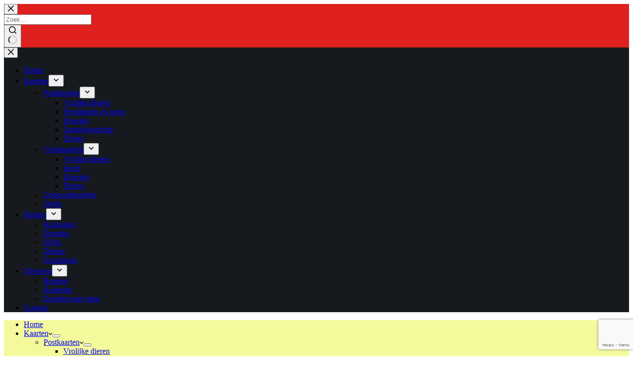

--- FILE ---
content_type: text/html; charset=utf-8
request_url: https://www.google.com/recaptcha/api2/anchor?ar=1&k=6LfW3-IdAAAAAFaLzy6yAOvZG1kfFrxUxDrpThpU&co=aHR0cHM6Ly9zaG9wLmdlZXJ0amV2YW5kZXJ6aWpwcC5jb206NDQz&hl=en&v=PoyoqOPhxBO7pBk68S4YbpHZ&size=invisible&anchor-ms=20000&execute-ms=30000&cb=5zl50e12l5k2
body_size: 48772
content:
<!DOCTYPE HTML><html dir="ltr" lang="en"><head><meta http-equiv="Content-Type" content="text/html; charset=UTF-8">
<meta http-equiv="X-UA-Compatible" content="IE=edge">
<title>reCAPTCHA</title>
<style type="text/css">
/* cyrillic-ext */
@font-face {
  font-family: 'Roboto';
  font-style: normal;
  font-weight: 400;
  font-stretch: 100%;
  src: url(//fonts.gstatic.com/s/roboto/v48/KFO7CnqEu92Fr1ME7kSn66aGLdTylUAMa3GUBHMdazTgWw.woff2) format('woff2');
  unicode-range: U+0460-052F, U+1C80-1C8A, U+20B4, U+2DE0-2DFF, U+A640-A69F, U+FE2E-FE2F;
}
/* cyrillic */
@font-face {
  font-family: 'Roboto';
  font-style: normal;
  font-weight: 400;
  font-stretch: 100%;
  src: url(//fonts.gstatic.com/s/roboto/v48/KFO7CnqEu92Fr1ME7kSn66aGLdTylUAMa3iUBHMdazTgWw.woff2) format('woff2');
  unicode-range: U+0301, U+0400-045F, U+0490-0491, U+04B0-04B1, U+2116;
}
/* greek-ext */
@font-face {
  font-family: 'Roboto';
  font-style: normal;
  font-weight: 400;
  font-stretch: 100%;
  src: url(//fonts.gstatic.com/s/roboto/v48/KFO7CnqEu92Fr1ME7kSn66aGLdTylUAMa3CUBHMdazTgWw.woff2) format('woff2');
  unicode-range: U+1F00-1FFF;
}
/* greek */
@font-face {
  font-family: 'Roboto';
  font-style: normal;
  font-weight: 400;
  font-stretch: 100%;
  src: url(//fonts.gstatic.com/s/roboto/v48/KFO7CnqEu92Fr1ME7kSn66aGLdTylUAMa3-UBHMdazTgWw.woff2) format('woff2');
  unicode-range: U+0370-0377, U+037A-037F, U+0384-038A, U+038C, U+038E-03A1, U+03A3-03FF;
}
/* math */
@font-face {
  font-family: 'Roboto';
  font-style: normal;
  font-weight: 400;
  font-stretch: 100%;
  src: url(//fonts.gstatic.com/s/roboto/v48/KFO7CnqEu92Fr1ME7kSn66aGLdTylUAMawCUBHMdazTgWw.woff2) format('woff2');
  unicode-range: U+0302-0303, U+0305, U+0307-0308, U+0310, U+0312, U+0315, U+031A, U+0326-0327, U+032C, U+032F-0330, U+0332-0333, U+0338, U+033A, U+0346, U+034D, U+0391-03A1, U+03A3-03A9, U+03B1-03C9, U+03D1, U+03D5-03D6, U+03F0-03F1, U+03F4-03F5, U+2016-2017, U+2034-2038, U+203C, U+2040, U+2043, U+2047, U+2050, U+2057, U+205F, U+2070-2071, U+2074-208E, U+2090-209C, U+20D0-20DC, U+20E1, U+20E5-20EF, U+2100-2112, U+2114-2115, U+2117-2121, U+2123-214F, U+2190, U+2192, U+2194-21AE, U+21B0-21E5, U+21F1-21F2, U+21F4-2211, U+2213-2214, U+2216-22FF, U+2308-230B, U+2310, U+2319, U+231C-2321, U+2336-237A, U+237C, U+2395, U+239B-23B7, U+23D0, U+23DC-23E1, U+2474-2475, U+25AF, U+25B3, U+25B7, U+25BD, U+25C1, U+25CA, U+25CC, U+25FB, U+266D-266F, U+27C0-27FF, U+2900-2AFF, U+2B0E-2B11, U+2B30-2B4C, U+2BFE, U+3030, U+FF5B, U+FF5D, U+1D400-1D7FF, U+1EE00-1EEFF;
}
/* symbols */
@font-face {
  font-family: 'Roboto';
  font-style: normal;
  font-weight: 400;
  font-stretch: 100%;
  src: url(//fonts.gstatic.com/s/roboto/v48/KFO7CnqEu92Fr1ME7kSn66aGLdTylUAMaxKUBHMdazTgWw.woff2) format('woff2');
  unicode-range: U+0001-000C, U+000E-001F, U+007F-009F, U+20DD-20E0, U+20E2-20E4, U+2150-218F, U+2190, U+2192, U+2194-2199, U+21AF, U+21E6-21F0, U+21F3, U+2218-2219, U+2299, U+22C4-22C6, U+2300-243F, U+2440-244A, U+2460-24FF, U+25A0-27BF, U+2800-28FF, U+2921-2922, U+2981, U+29BF, U+29EB, U+2B00-2BFF, U+4DC0-4DFF, U+FFF9-FFFB, U+10140-1018E, U+10190-1019C, U+101A0, U+101D0-101FD, U+102E0-102FB, U+10E60-10E7E, U+1D2C0-1D2D3, U+1D2E0-1D37F, U+1F000-1F0FF, U+1F100-1F1AD, U+1F1E6-1F1FF, U+1F30D-1F30F, U+1F315, U+1F31C, U+1F31E, U+1F320-1F32C, U+1F336, U+1F378, U+1F37D, U+1F382, U+1F393-1F39F, U+1F3A7-1F3A8, U+1F3AC-1F3AF, U+1F3C2, U+1F3C4-1F3C6, U+1F3CA-1F3CE, U+1F3D4-1F3E0, U+1F3ED, U+1F3F1-1F3F3, U+1F3F5-1F3F7, U+1F408, U+1F415, U+1F41F, U+1F426, U+1F43F, U+1F441-1F442, U+1F444, U+1F446-1F449, U+1F44C-1F44E, U+1F453, U+1F46A, U+1F47D, U+1F4A3, U+1F4B0, U+1F4B3, U+1F4B9, U+1F4BB, U+1F4BF, U+1F4C8-1F4CB, U+1F4D6, U+1F4DA, U+1F4DF, U+1F4E3-1F4E6, U+1F4EA-1F4ED, U+1F4F7, U+1F4F9-1F4FB, U+1F4FD-1F4FE, U+1F503, U+1F507-1F50B, U+1F50D, U+1F512-1F513, U+1F53E-1F54A, U+1F54F-1F5FA, U+1F610, U+1F650-1F67F, U+1F687, U+1F68D, U+1F691, U+1F694, U+1F698, U+1F6AD, U+1F6B2, U+1F6B9-1F6BA, U+1F6BC, U+1F6C6-1F6CF, U+1F6D3-1F6D7, U+1F6E0-1F6EA, U+1F6F0-1F6F3, U+1F6F7-1F6FC, U+1F700-1F7FF, U+1F800-1F80B, U+1F810-1F847, U+1F850-1F859, U+1F860-1F887, U+1F890-1F8AD, U+1F8B0-1F8BB, U+1F8C0-1F8C1, U+1F900-1F90B, U+1F93B, U+1F946, U+1F984, U+1F996, U+1F9E9, U+1FA00-1FA6F, U+1FA70-1FA7C, U+1FA80-1FA89, U+1FA8F-1FAC6, U+1FACE-1FADC, U+1FADF-1FAE9, U+1FAF0-1FAF8, U+1FB00-1FBFF;
}
/* vietnamese */
@font-face {
  font-family: 'Roboto';
  font-style: normal;
  font-weight: 400;
  font-stretch: 100%;
  src: url(//fonts.gstatic.com/s/roboto/v48/KFO7CnqEu92Fr1ME7kSn66aGLdTylUAMa3OUBHMdazTgWw.woff2) format('woff2');
  unicode-range: U+0102-0103, U+0110-0111, U+0128-0129, U+0168-0169, U+01A0-01A1, U+01AF-01B0, U+0300-0301, U+0303-0304, U+0308-0309, U+0323, U+0329, U+1EA0-1EF9, U+20AB;
}
/* latin-ext */
@font-face {
  font-family: 'Roboto';
  font-style: normal;
  font-weight: 400;
  font-stretch: 100%;
  src: url(//fonts.gstatic.com/s/roboto/v48/KFO7CnqEu92Fr1ME7kSn66aGLdTylUAMa3KUBHMdazTgWw.woff2) format('woff2');
  unicode-range: U+0100-02BA, U+02BD-02C5, U+02C7-02CC, U+02CE-02D7, U+02DD-02FF, U+0304, U+0308, U+0329, U+1D00-1DBF, U+1E00-1E9F, U+1EF2-1EFF, U+2020, U+20A0-20AB, U+20AD-20C0, U+2113, U+2C60-2C7F, U+A720-A7FF;
}
/* latin */
@font-face {
  font-family: 'Roboto';
  font-style: normal;
  font-weight: 400;
  font-stretch: 100%;
  src: url(//fonts.gstatic.com/s/roboto/v48/KFO7CnqEu92Fr1ME7kSn66aGLdTylUAMa3yUBHMdazQ.woff2) format('woff2');
  unicode-range: U+0000-00FF, U+0131, U+0152-0153, U+02BB-02BC, U+02C6, U+02DA, U+02DC, U+0304, U+0308, U+0329, U+2000-206F, U+20AC, U+2122, U+2191, U+2193, U+2212, U+2215, U+FEFF, U+FFFD;
}
/* cyrillic-ext */
@font-face {
  font-family: 'Roboto';
  font-style: normal;
  font-weight: 500;
  font-stretch: 100%;
  src: url(//fonts.gstatic.com/s/roboto/v48/KFO7CnqEu92Fr1ME7kSn66aGLdTylUAMa3GUBHMdazTgWw.woff2) format('woff2');
  unicode-range: U+0460-052F, U+1C80-1C8A, U+20B4, U+2DE0-2DFF, U+A640-A69F, U+FE2E-FE2F;
}
/* cyrillic */
@font-face {
  font-family: 'Roboto';
  font-style: normal;
  font-weight: 500;
  font-stretch: 100%;
  src: url(//fonts.gstatic.com/s/roboto/v48/KFO7CnqEu92Fr1ME7kSn66aGLdTylUAMa3iUBHMdazTgWw.woff2) format('woff2');
  unicode-range: U+0301, U+0400-045F, U+0490-0491, U+04B0-04B1, U+2116;
}
/* greek-ext */
@font-face {
  font-family: 'Roboto';
  font-style: normal;
  font-weight: 500;
  font-stretch: 100%;
  src: url(//fonts.gstatic.com/s/roboto/v48/KFO7CnqEu92Fr1ME7kSn66aGLdTylUAMa3CUBHMdazTgWw.woff2) format('woff2');
  unicode-range: U+1F00-1FFF;
}
/* greek */
@font-face {
  font-family: 'Roboto';
  font-style: normal;
  font-weight: 500;
  font-stretch: 100%;
  src: url(//fonts.gstatic.com/s/roboto/v48/KFO7CnqEu92Fr1ME7kSn66aGLdTylUAMa3-UBHMdazTgWw.woff2) format('woff2');
  unicode-range: U+0370-0377, U+037A-037F, U+0384-038A, U+038C, U+038E-03A1, U+03A3-03FF;
}
/* math */
@font-face {
  font-family: 'Roboto';
  font-style: normal;
  font-weight: 500;
  font-stretch: 100%;
  src: url(//fonts.gstatic.com/s/roboto/v48/KFO7CnqEu92Fr1ME7kSn66aGLdTylUAMawCUBHMdazTgWw.woff2) format('woff2');
  unicode-range: U+0302-0303, U+0305, U+0307-0308, U+0310, U+0312, U+0315, U+031A, U+0326-0327, U+032C, U+032F-0330, U+0332-0333, U+0338, U+033A, U+0346, U+034D, U+0391-03A1, U+03A3-03A9, U+03B1-03C9, U+03D1, U+03D5-03D6, U+03F0-03F1, U+03F4-03F5, U+2016-2017, U+2034-2038, U+203C, U+2040, U+2043, U+2047, U+2050, U+2057, U+205F, U+2070-2071, U+2074-208E, U+2090-209C, U+20D0-20DC, U+20E1, U+20E5-20EF, U+2100-2112, U+2114-2115, U+2117-2121, U+2123-214F, U+2190, U+2192, U+2194-21AE, U+21B0-21E5, U+21F1-21F2, U+21F4-2211, U+2213-2214, U+2216-22FF, U+2308-230B, U+2310, U+2319, U+231C-2321, U+2336-237A, U+237C, U+2395, U+239B-23B7, U+23D0, U+23DC-23E1, U+2474-2475, U+25AF, U+25B3, U+25B7, U+25BD, U+25C1, U+25CA, U+25CC, U+25FB, U+266D-266F, U+27C0-27FF, U+2900-2AFF, U+2B0E-2B11, U+2B30-2B4C, U+2BFE, U+3030, U+FF5B, U+FF5D, U+1D400-1D7FF, U+1EE00-1EEFF;
}
/* symbols */
@font-face {
  font-family: 'Roboto';
  font-style: normal;
  font-weight: 500;
  font-stretch: 100%;
  src: url(//fonts.gstatic.com/s/roboto/v48/KFO7CnqEu92Fr1ME7kSn66aGLdTylUAMaxKUBHMdazTgWw.woff2) format('woff2');
  unicode-range: U+0001-000C, U+000E-001F, U+007F-009F, U+20DD-20E0, U+20E2-20E4, U+2150-218F, U+2190, U+2192, U+2194-2199, U+21AF, U+21E6-21F0, U+21F3, U+2218-2219, U+2299, U+22C4-22C6, U+2300-243F, U+2440-244A, U+2460-24FF, U+25A0-27BF, U+2800-28FF, U+2921-2922, U+2981, U+29BF, U+29EB, U+2B00-2BFF, U+4DC0-4DFF, U+FFF9-FFFB, U+10140-1018E, U+10190-1019C, U+101A0, U+101D0-101FD, U+102E0-102FB, U+10E60-10E7E, U+1D2C0-1D2D3, U+1D2E0-1D37F, U+1F000-1F0FF, U+1F100-1F1AD, U+1F1E6-1F1FF, U+1F30D-1F30F, U+1F315, U+1F31C, U+1F31E, U+1F320-1F32C, U+1F336, U+1F378, U+1F37D, U+1F382, U+1F393-1F39F, U+1F3A7-1F3A8, U+1F3AC-1F3AF, U+1F3C2, U+1F3C4-1F3C6, U+1F3CA-1F3CE, U+1F3D4-1F3E0, U+1F3ED, U+1F3F1-1F3F3, U+1F3F5-1F3F7, U+1F408, U+1F415, U+1F41F, U+1F426, U+1F43F, U+1F441-1F442, U+1F444, U+1F446-1F449, U+1F44C-1F44E, U+1F453, U+1F46A, U+1F47D, U+1F4A3, U+1F4B0, U+1F4B3, U+1F4B9, U+1F4BB, U+1F4BF, U+1F4C8-1F4CB, U+1F4D6, U+1F4DA, U+1F4DF, U+1F4E3-1F4E6, U+1F4EA-1F4ED, U+1F4F7, U+1F4F9-1F4FB, U+1F4FD-1F4FE, U+1F503, U+1F507-1F50B, U+1F50D, U+1F512-1F513, U+1F53E-1F54A, U+1F54F-1F5FA, U+1F610, U+1F650-1F67F, U+1F687, U+1F68D, U+1F691, U+1F694, U+1F698, U+1F6AD, U+1F6B2, U+1F6B9-1F6BA, U+1F6BC, U+1F6C6-1F6CF, U+1F6D3-1F6D7, U+1F6E0-1F6EA, U+1F6F0-1F6F3, U+1F6F7-1F6FC, U+1F700-1F7FF, U+1F800-1F80B, U+1F810-1F847, U+1F850-1F859, U+1F860-1F887, U+1F890-1F8AD, U+1F8B0-1F8BB, U+1F8C0-1F8C1, U+1F900-1F90B, U+1F93B, U+1F946, U+1F984, U+1F996, U+1F9E9, U+1FA00-1FA6F, U+1FA70-1FA7C, U+1FA80-1FA89, U+1FA8F-1FAC6, U+1FACE-1FADC, U+1FADF-1FAE9, U+1FAF0-1FAF8, U+1FB00-1FBFF;
}
/* vietnamese */
@font-face {
  font-family: 'Roboto';
  font-style: normal;
  font-weight: 500;
  font-stretch: 100%;
  src: url(//fonts.gstatic.com/s/roboto/v48/KFO7CnqEu92Fr1ME7kSn66aGLdTylUAMa3OUBHMdazTgWw.woff2) format('woff2');
  unicode-range: U+0102-0103, U+0110-0111, U+0128-0129, U+0168-0169, U+01A0-01A1, U+01AF-01B0, U+0300-0301, U+0303-0304, U+0308-0309, U+0323, U+0329, U+1EA0-1EF9, U+20AB;
}
/* latin-ext */
@font-face {
  font-family: 'Roboto';
  font-style: normal;
  font-weight: 500;
  font-stretch: 100%;
  src: url(//fonts.gstatic.com/s/roboto/v48/KFO7CnqEu92Fr1ME7kSn66aGLdTylUAMa3KUBHMdazTgWw.woff2) format('woff2');
  unicode-range: U+0100-02BA, U+02BD-02C5, U+02C7-02CC, U+02CE-02D7, U+02DD-02FF, U+0304, U+0308, U+0329, U+1D00-1DBF, U+1E00-1E9F, U+1EF2-1EFF, U+2020, U+20A0-20AB, U+20AD-20C0, U+2113, U+2C60-2C7F, U+A720-A7FF;
}
/* latin */
@font-face {
  font-family: 'Roboto';
  font-style: normal;
  font-weight: 500;
  font-stretch: 100%;
  src: url(//fonts.gstatic.com/s/roboto/v48/KFO7CnqEu92Fr1ME7kSn66aGLdTylUAMa3yUBHMdazQ.woff2) format('woff2');
  unicode-range: U+0000-00FF, U+0131, U+0152-0153, U+02BB-02BC, U+02C6, U+02DA, U+02DC, U+0304, U+0308, U+0329, U+2000-206F, U+20AC, U+2122, U+2191, U+2193, U+2212, U+2215, U+FEFF, U+FFFD;
}
/* cyrillic-ext */
@font-face {
  font-family: 'Roboto';
  font-style: normal;
  font-weight: 900;
  font-stretch: 100%;
  src: url(//fonts.gstatic.com/s/roboto/v48/KFO7CnqEu92Fr1ME7kSn66aGLdTylUAMa3GUBHMdazTgWw.woff2) format('woff2');
  unicode-range: U+0460-052F, U+1C80-1C8A, U+20B4, U+2DE0-2DFF, U+A640-A69F, U+FE2E-FE2F;
}
/* cyrillic */
@font-face {
  font-family: 'Roboto';
  font-style: normal;
  font-weight: 900;
  font-stretch: 100%;
  src: url(//fonts.gstatic.com/s/roboto/v48/KFO7CnqEu92Fr1ME7kSn66aGLdTylUAMa3iUBHMdazTgWw.woff2) format('woff2');
  unicode-range: U+0301, U+0400-045F, U+0490-0491, U+04B0-04B1, U+2116;
}
/* greek-ext */
@font-face {
  font-family: 'Roboto';
  font-style: normal;
  font-weight: 900;
  font-stretch: 100%;
  src: url(//fonts.gstatic.com/s/roboto/v48/KFO7CnqEu92Fr1ME7kSn66aGLdTylUAMa3CUBHMdazTgWw.woff2) format('woff2');
  unicode-range: U+1F00-1FFF;
}
/* greek */
@font-face {
  font-family: 'Roboto';
  font-style: normal;
  font-weight: 900;
  font-stretch: 100%;
  src: url(//fonts.gstatic.com/s/roboto/v48/KFO7CnqEu92Fr1ME7kSn66aGLdTylUAMa3-UBHMdazTgWw.woff2) format('woff2');
  unicode-range: U+0370-0377, U+037A-037F, U+0384-038A, U+038C, U+038E-03A1, U+03A3-03FF;
}
/* math */
@font-face {
  font-family: 'Roboto';
  font-style: normal;
  font-weight: 900;
  font-stretch: 100%;
  src: url(//fonts.gstatic.com/s/roboto/v48/KFO7CnqEu92Fr1ME7kSn66aGLdTylUAMawCUBHMdazTgWw.woff2) format('woff2');
  unicode-range: U+0302-0303, U+0305, U+0307-0308, U+0310, U+0312, U+0315, U+031A, U+0326-0327, U+032C, U+032F-0330, U+0332-0333, U+0338, U+033A, U+0346, U+034D, U+0391-03A1, U+03A3-03A9, U+03B1-03C9, U+03D1, U+03D5-03D6, U+03F0-03F1, U+03F4-03F5, U+2016-2017, U+2034-2038, U+203C, U+2040, U+2043, U+2047, U+2050, U+2057, U+205F, U+2070-2071, U+2074-208E, U+2090-209C, U+20D0-20DC, U+20E1, U+20E5-20EF, U+2100-2112, U+2114-2115, U+2117-2121, U+2123-214F, U+2190, U+2192, U+2194-21AE, U+21B0-21E5, U+21F1-21F2, U+21F4-2211, U+2213-2214, U+2216-22FF, U+2308-230B, U+2310, U+2319, U+231C-2321, U+2336-237A, U+237C, U+2395, U+239B-23B7, U+23D0, U+23DC-23E1, U+2474-2475, U+25AF, U+25B3, U+25B7, U+25BD, U+25C1, U+25CA, U+25CC, U+25FB, U+266D-266F, U+27C0-27FF, U+2900-2AFF, U+2B0E-2B11, U+2B30-2B4C, U+2BFE, U+3030, U+FF5B, U+FF5D, U+1D400-1D7FF, U+1EE00-1EEFF;
}
/* symbols */
@font-face {
  font-family: 'Roboto';
  font-style: normal;
  font-weight: 900;
  font-stretch: 100%;
  src: url(//fonts.gstatic.com/s/roboto/v48/KFO7CnqEu92Fr1ME7kSn66aGLdTylUAMaxKUBHMdazTgWw.woff2) format('woff2');
  unicode-range: U+0001-000C, U+000E-001F, U+007F-009F, U+20DD-20E0, U+20E2-20E4, U+2150-218F, U+2190, U+2192, U+2194-2199, U+21AF, U+21E6-21F0, U+21F3, U+2218-2219, U+2299, U+22C4-22C6, U+2300-243F, U+2440-244A, U+2460-24FF, U+25A0-27BF, U+2800-28FF, U+2921-2922, U+2981, U+29BF, U+29EB, U+2B00-2BFF, U+4DC0-4DFF, U+FFF9-FFFB, U+10140-1018E, U+10190-1019C, U+101A0, U+101D0-101FD, U+102E0-102FB, U+10E60-10E7E, U+1D2C0-1D2D3, U+1D2E0-1D37F, U+1F000-1F0FF, U+1F100-1F1AD, U+1F1E6-1F1FF, U+1F30D-1F30F, U+1F315, U+1F31C, U+1F31E, U+1F320-1F32C, U+1F336, U+1F378, U+1F37D, U+1F382, U+1F393-1F39F, U+1F3A7-1F3A8, U+1F3AC-1F3AF, U+1F3C2, U+1F3C4-1F3C6, U+1F3CA-1F3CE, U+1F3D4-1F3E0, U+1F3ED, U+1F3F1-1F3F3, U+1F3F5-1F3F7, U+1F408, U+1F415, U+1F41F, U+1F426, U+1F43F, U+1F441-1F442, U+1F444, U+1F446-1F449, U+1F44C-1F44E, U+1F453, U+1F46A, U+1F47D, U+1F4A3, U+1F4B0, U+1F4B3, U+1F4B9, U+1F4BB, U+1F4BF, U+1F4C8-1F4CB, U+1F4D6, U+1F4DA, U+1F4DF, U+1F4E3-1F4E6, U+1F4EA-1F4ED, U+1F4F7, U+1F4F9-1F4FB, U+1F4FD-1F4FE, U+1F503, U+1F507-1F50B, U+1F50D, U+1F512-1F513, U+1F53E-1F54A, U+1F54F-1F5FA, U+1F610, U+1F650-1F67F, U+1F687, U+1F68D, U+1F691, U+1F694, U+1F698, U+1F6AD, U+1F6B2, U+1F6B9-1F6BA, U+1F6BC, U+1F6C6-1F6CF, U+1F6D3-1F6D7, U+1F6E0-1F6EA, U+1F6F0-1F6F3, U+1F6F7-1F6FC, U+1F700-1F7FF, U+1F800-1F80B, U+1F810-1F847, U+1F850-1F859, U+1F860-1F887, U+1F890-1F8AD, U+1F8B0-1F8BB, U+1F8C0-1F8C1, U+1F900-1F90B, U+1F93B, U+1F946, U+1F984, U+1F996, U+1F9E9, U+1FA00-1FA6F, U+1FA70-1FA7C, U+1FA80-1FA89, U+1FA8F-1FAC6, U+1FACE-1FADC, U+1FADF-1FAE9, U+1FAF0-1FAF8, U+1FB00-1FBFF;
}
/* vietnamese */
@font-face {
  font-family: 'Roboto';
  font-style: normal;
  font-weight: 900;
  font-stretch: 100%;
  src: url(//fonts.gstatic.com/s/roboto/v48/KFO7CnqEu92Fr1ME7kSn66aGLdTylUAMa3OUBHMdazTgWw.woff2) format('woff2');
  unicode-range: U+0102-0103, U+0110-0111, U+0128-0129, U+0168-0169, U+01A0-01A1, U+01AF-01B0, U+0300-0301, U+0303-0304, U+0308-0309, U+0323, U+0329, U+1EA0-1EF9, U+20AB;
}
/* latin-ext */
@font-face {
  font-family: 'Roboto';
  font-style: normal;
  font-weight: 900;
  font-stretch: 100%;
  src: url(//fonts.gstatic.com/s/roboto/v48/KFO7CnqEu92Fr1ME7kSn66aGLdTylUAMa3KUBHMdazTgWw.woff2) format('woff2');
  unicode-range: U+0100-02BA, U+02BD-02C5, U+02C7-02CC, U+02CE-02D7, U+02DD-02FF, U+0304, U+0308, U+0329, U+1D00-1DBF, U+1E00-1E9F, U+1EF2-1EFF, U+2020, U+20A0-20AB, U+20AD-20C0, U+2113, U+2C60-2C7F, U+A720-A7FF;
}
/* latin */
@font-face {
  font-family: 'Roboto';
  font-style: normal;
  font-weight: 900;
  font-stretch: 100%;
  src: url(//fonts.gstatic.com/s/roboto/v48/KFO7CnqEu92Fr1ME7kSn66aGLdTylUAMa3yUBHMdazQ.woff2) format('woff2');
  unicode-range: U+0000-00FF, U+0131, U+0152-0153, U+02BB-02BC, U+02C6, U+02DA, U+02DC, U+0304, U+0308, U+0329, U+2000-206F, U+20AC, U+2122, U+2191, U+2193, U+2212, U+2215, U+FEFF, U+FFFD;
}

</style>
<link rel="stylesheet" type="text/css" href="https://www.gstatic.com/recaptcha/releases/PoyoqOPhxBO7pBk68S4YbpHZ/styles__ltr.css">
<script nonce="q-DIXFIcdKTet8EhSB9MKA" type="text/javascript">window['__recaptcha_api'] = 'https://www.google.com/recaptcha/api2/';</script>
<script type="text/javascript" src="https://www.gstatic.com/recaptcha/releases/PoyoqOPhxBO7pBk68S4YbpHZ/recaptcha__en.js" nonce="q-DIXFIcdKTet8EhSB9MKA">
      
    </script></head>
<body><div id="rc-anchor-alert" class="rc-anchor-alert"></div>
<input type="hidden" id="recaptcha-token" value="[base64]">
<script type="text/javascript" nonce="q-DIXFIcdKTet8EhSB9MKA">
      recaptcha.anchor.Main.init("[\x22ainput\x22,[\x22bgdata\x22,\x22\x22,\[base64]/[base64]/[base64]/[base64]/[base64]/[base64]/KGcoTywyNTMsTy5PKSxVRyhPLEMpKTpnKE8sMjUzLEMpLE8pKSxsKSksTykpfSxieT1mdW5jdGlvbihDLE8sdSxsKXtmb3IobD0odT1SKEMpLDApO08+MDtPLS0pbD1sPDw4fFooQyk7ZyhDLHUsbCl9LFVHPWZ1bmN0aW9uKEMsTyl7Qy5pLmxlbmd0aD4xMDQ/[base64]/[base64]/[base64]/[base64]/[base64]/[base64]/[base64]\\u003d\x22,\[base64]\\u003d\x22,\x22TcOww7XCicO7FsOdwrnCl2k2G8OeJ1TChGMIw6bDqw7Cn3k9f8O2w4UCw4zCoFNtFzXDlsKmw4IbEMKSw7bDv8OdWMOEwqoYcTXCs1bDiRZGw5TComVwQcKNIVTDqQ99w6plesK3LcK0OcKHSFoMwoE2wpN/w5Eew4Rlw7rDpxMpSXYlMsKYw4p4OsOOwo7Dh8OwIsKDw7rDr0RuHcOiZMKBT3DCsCRkwoRhw57CoWpiXAFCw7PCk2Aswrh1A8OPA8OOBSg/CyBqwpjCp2B3wr/CgVfCu2HDkcK2XVPCuk9WIsO1w7F+w5woHsOxG1sYRsOWV8KYw6xow4cvNgdha8O1w4bCt8OxL8KqOC/CqsKaIcKMwp3Dp8Ofw4YYw5HDrMO2wqp8DCoxwpXDnMOnTX7DtcO8TcONwoU0UMORQ1NZXTbDm8K7b8KOwqfCkMOvSm/CgQfDhWnCpxlyX8OAN8OBwozDj8OTwpVewqpkXHhuD8O+wo0RJsOxSwPCvcK+bkLDqCcHVEJeNVzChcKewpQvBgzCicKCQVTDjg/[base64]/G2HCocKvw4gCw5xew6UeIMKkw4ttw4N/NznDux7CisK/w6Utw6Yow53Cj8KGH8KbXyDDgsOCFsONGXrCmsKfJBDDtm1efRPDmBHDu1k4UcOFGcKHwqPDssK0WMKkwro7w5YqUmEYwoshw5DCsMORYsKLw6o4wrY9N8KNwqXCjcOdwp0SHcK1w55mwp3CnWjCtsO5w7rCm8K/[base64]/[base64]/ChWBJw5TCgA3CsQclw6xRTwY3w6HDnWVtVU7CljRLw4PCpTDCvSIow6JNC8OIw4DDkynDu8Kmw7wgworChmNlwqAQUcOSf8KKXMKWVXDDvC1CJXsUO8O8IQY6w6/CrhvDlsOlw5DCrcKGVS0bw6Nww5dxQFAgw4HDojDCh8KHPGDCgDfCl2vCksKYA2sMPU0wwr7CtcOeMsKVwrHCs8K/BcKpd8OaaTTCicOhBgrClcO+MxtHw58ZUxYXwrRGwpUXIcOwwrQxw4bCjsKIwrkfHlHCiF1jG1LDqFvDvsKzwpPCgMOXIsOaw6zDiXNNw51tG8KBw4pDYn/Cp8K4YcKnwrQnwrVZW2kqOcO6w6LDpcOYa8K/BcOWw4HClUASw7PCsMKUEMKLNTTCgWsQwpjDocKgwqbDu8Kow7xEKsOUw55fHMKiDHgywqvDrw0Aalo8FirDmUbDlihochPDrMO6w6QzXMOoLjxUwpJZB8Ocw7Jww4PCvHATRcKow4NKY8K7wr4neGB8w50TwoMZwq/DpMKnw4zDpW5ww5Ijw4HDhgYuaMOUwox5R8K1JU7Ctz7DqFwgesKZS2PCmgs1MMK2OcKIw67Clh7Dql8bwqQswrkBw6ouw73DvcOvw73DucKnYD/DtxsxR0B1VAVDw4EcwrQNwpIFw7chW13CvjzCpMO3wp43w6Ehw7nClWATw4TChSHDgsKJw5TCnwnDrDHCjsOrIxN/cMOhw7Rxwp7Cq8OewroXwoBUw6ADZMODwpjDm8KAM3rCpsOUwp8ew6zDrBoHw5/DusK8D3ozcwLChgVhWMOdbWTDtMKmwrLCvgTCocOuw6LCvMKawrgqTsKkZ8K8AcOvwpnDlmlAwqFywqDCgkw7P8KkZ8KlbR7ChnchZMKVwpzDjsOdAA0tB3vChm7CjFLChWwSJcOcbcOfYUXCg1bDgyfDtFHDmMOOdcO0wpHCkcOWwoNNFBnDusOdCMOYwq/Cs8KdKcKJcwRvRF/Dt8OeMcO/KEcEw4pRw4nCugxlw4PDoMKgwpMVw6AWeFUbIyZlwqphwrPCr1MIb8KYw5zCmAE4CT/DhgFxAMKifMO/SRfDs8KcwoAYI8KjMA92w4sFw73DtsO4KGTDo2fDjcKpG04zw5LCpMKpw67Cu8OWwpDCoHkRwpHCizfCusOhIlRhdTk6woTCv8O6w6jCrsK4w7cZWixde2kmwpzCj0vDhljChMKgw5PDlMKJS2/DkEnCt8OLw4jDqcKIwpo4PRDCkQgzPCTDtcOfRHzCgE7CrsKFwoPDo2IVTBxHw4vDhH3CmjZJFlRgw5zDoxd5UQdlEMKgScOMAzbDi8KlRMOCw6snO3I9wpPDuMO+JcOqWTxWJMKSw6rDjCrDoFI/wp3ChsOewo/ChsONw77CnsKfwqAYw6fCncKwGcKCwqTDoDklw7YNa1jCmsKXw73Di8KMIsOAQ17CpsKnXTXDqV3DncKdw6MsMsKQw5rDr0/CmMKfNT5eEcOKSMO2wq/DkMKUwrUQwpfDvW4Cw5rDs8KOw7NPGsOGVcOuTH/[base64]/CgmBVwqXDjMO5CjUIRSpWwpx8wo/DisOIw7PCpFHDkMKZAMK/wo7CiiPDl1PDtw1eTMODUDPDnsKqRMOtwrN9wrDCqzjCvcKlwrB6w5xDwqbCiz0nFsK0Iml5wqx6w6NDw7rCqigCVcKxw5pKwovDocOxw73Chw15UlDDh8KVw5w7w6fDj3J/A8KgX8KLwoROwq0AZQXCusO+woLDsWMZw7nCjx8/wq/[base64]/DgyTDgsKxYMKNw7XCrsK6dynCpsK8ZzDDrMKqBwoMIcOnTMORwqDCpizDucKXw4HDpMK4wrXDpnhBIRwPwo9/[base64]/DmsKuwozDqcKwMQQpMEjCllQ7wobDpybDrsOyNMOgUMO6enoJIsKwwo/Cl8Onw41Fc8OSXsKFI8OUd8K4wpp7wooPw53Ci2QLwqfDk1Qiw67CjS1BwrTDinZaKSdIP8Orw6ctQ8OXP8OleMKFGsOyEjIxwqRIVxjDvcOrwr7DrUXCtkkyw69RKsOyGcKUwrfCqW5FQMKOw5/CsyMzw5TCiMOrwrNOw6DCo8KkIDHCusOKb30Pw6jCucOdw5IZwr8xw5HDhQB1w57Dhnt4wr/Cu8ODG8K3wrgHYMKmwrlAw7Ydw7PDsMOawpR1KsO8wrjClcK5w5gvwo/Co8OOwp/DtXfDjWYFSDHDrX1iQBt3OMOZX8OGw7kiwoRgw7rDtBUIw40VwovCgCbChsKNw7zDncK+AsOkw4wHw7dAE2s/QsOCw6kew5bDgcOwwq3DjFTDscO4NhgOTsKHDi1FHigfSgPDnjEdw7fCuWsXDsKoKcOQw5/CtWrCuigWwqg1C8ODOjU0wp5kAH7DtsKhw4x1wrpeZB7Dk1YGbcKvw7FgJMO7MlfClMKAwqbDty7DgcONw4Rhw5trA8O8a8KewpfDl8K3TkHCscKNw6fDlMO/LgrDtkzCogECwqcVwr7Dm8O4R3DDvAvCm8OTMhPCvsObwqdjDsOEwot8w6MYQEl/VcKLG0HCssOkw7sJw7zCjsKzw7gZLy3Dm2XCnRhjw7o7wqURNwZ7w65QfG7DnAMTw5fDqsK4ei1+wp1Kw4kQwprDkgLCpCLCi8OKw53Dp8KgNyEaa8KtwpHDrzPDpwAhIsKWM8OVw44WJMK9wpfDlcKCw6jDqcO1HDUDYhXClEfDrMONwqPCjVQ2w6vCpsO7KS/[base64]/ZCvDnG4qwppMbcOgIcKLXGwcd1TCvE/[base64]/CsmHDhwkxQcKFwrDDt8OCwo/[base64]/DlsO5w5E8w4LCqTtEesORN23Dm8O3QS0IwplnwqNHXcKww78lw55/wozCmRzDhcK8XsK3wpJZwqNlw4TCoiJyw6HDrkXDhcOsw4R0ZiVwwqDDnFpewqMrbcOmw7vClEhjw4DDtMKdH8KtJwHCui3Ci091wp8vw5A6BcOTTU5rwq7CtcONwpjCvcOmwqzChMOKb8KsO8KwwprCu8OCwqTDscKVNsOAwqIVwoJxWsO8w5zClsOZw7/[base64]/DrMK2wrsFQWk7ecK/c0rCvcOxZk7DnMKJS8KidVrDmRcpXcKQwrDCtBHDoMOya2AGwokqw5UHwqRfJFUdwoV1w5/DrEVCHMKLRMKlwphZVWQ7DWLCmgJjwrjDhHjDncKPZxrDtcO2HMK/wo/[base64]/woQjUMKsw647Z13CucKIdUvDisOMw4dUw5TDlMO1w7Rcfgkpw7HCnzp+w5B0dwklw4/DuMKhwpzDssKpw7duwpTCkhdCwqXCr8K+ScOOw5JeNMOeXzzDvGbCssKTw7vCvlodYsOTw7MbEnwSOHzCgMOue2/Dl8KPwq1PwoU/LGjDkjZFwqPDkcK2wqzCs8K7w41BXHckN0E5VxXCv8Oqe0Vkw6rCsijCq0Y8wqk+wr4awonDksOXwrgiw6bCqsK6wqDDv03DpD7DpBV2wqh6GEDCuMOXwpXCtsK0w67CvsOUfsKNcMOuw4vCkGDCtsKuwoVSwoLCqWNOwoLDo8OhBDBEw7/[base64]/RD7DtsOKZFHDqcO8S1LDs8OFw4UyTsOoQ8Kkwp0pbEvDqMKewrDDmj3CjMK0w6zCiEjCqMKOwocnfklPJQ0NwovDv8OZeRzCpxABcsOIw6t4w5Mjw6VBK0LCtcO5H1bCmMKfE8OOwrXDkRF4wrzCknlbw6V2wq/[base64]/ChAIIw790w7I0TXsJwqvDqcKqClMzS8KNwqFYXMKiwqjCrizDg8KvFsKPfsKRU8KUZ8K+w59Jwrdcw48Uw5Mgwpo9TBTCmCfCjnZFw4gFw74ZOWXCvsKowp/[base64]/CtsK1wpA6w5fDvsKNw6TDrx9ADsK8wpDCt8KZw6QiQMONw73DgcKDwpUzBMK+PgzCiwwZwpjCssKCKWfDlX5Tw4BbJ3lOfzvCk8KFQHAvwo1Xw4A+SBNAYkA1w4HDjMKnwr5/[base64]/[base64]/DgmvDgMOyF29waMK1w4YAVXnDo8Kpw60pJEHDrcKQbMKwXTMiIcOsdDghScKTe8KkZHIidsK4w5rDnsKnFcKoRwYkw6jDvTdWw6nChQ7CgMKYwpoIUkTCsMOzHMKyHMOyN8KIAXsSw4ttwpXDqCLDvMOkTVPChMKAwp/ChMKrK8KuFW4VPMKjw5LDny4GRUktwofDl8OnOMOpOXVjG8OcwrzDgMKHw6tswo/[base64]/wrZKw4zCtBAbwrgSw6NPw5I3WFbClgd0wqwjUMKaNcOZOcK4wrVXH8OeA8Kzwp/[base64]/MG8Cw4XCrjNdw5YJwqDDgzXDv0NmY8KYR1jCgsO0wpcaSBrDkjLChwtMwo/DncKVfMOIw45hw7/ChMKmR1EuF8OUw43Ct8Kpd8OoUjjCk2Uad8KKw5nCnGFjw7h3wpE4dXXDisOgdhvDiHRcWcKOw6AcYBfChkvDq8KRw6HDpCvCtsKUw6hAwozDvCheW3obCAllw5ViwrTCpjTCo1nDhFZKwqxSDmQZIgPDmsO1FsOLw6ETKl9/Ty7Dt8Klbnphfm8tX8OXScKrKi97ehPCkcOZX8KNL1xnRCVYQg4fwq/DiRtjFsKvwoLChAXCogZ9w68awpU+PFQuw4zDn0fDjHrCg8KBw61bwpI2d8OYw7QzwrDCscK2GHLDtMOoCMKNAcK9w6LDh8Oyw4/CnR/DjygXLV3Cjz1UIGDCpcOcw7E0wonDu8KMwovDnS4bwrAcEHHDuS0Bw4LDozLDpVxzw77DhlPDmSHCosKew6AfWMOmbsK+w4vDuMKcUTg3w5rDrcOYMRsKVMOvcx/DhCwWw5bDiRIBZ8OHwp0PISzDuidiw63DmsKWwrIjwqsXwqjDm8OVw71vCUnDq0Fewp43w7zCusOpK8Oqw6rDtsOrORJrwp8WRcK4XSfCuUEqU0/CqcO4CE/DjMOiwqHDjh4DwrTCrcOyw6UTw6HCsMKKw5/CtsKgacKyOHQbecOSw7lWGG7CmMK+wo7CtWXCu8O2w57CucOUeE5dOAnCuWTDhcKFNy7ClSbDjRTCq8O/[base64]/Dqg4tH8KzL8OfAB4Jb8OORwLDsWPDj8KiXsKOX8KvwpLCvcK7LgTCksKnw7TCuyBGw6/CnUM/aMOwWCIFwr3DlAvDpcOzw7vDucO8wrN4dcOgwqXCi8O1HsOYwq1gwrbCnMKawp3Cm8KqERxlwp9uanzDnV3CslPClz/DsXPDrsOeQD4Iw7nCt1fDuV8lNgbCkMO+N8OGwqHCs8OlNcOUw73DlcO6w6lDf0ETF0Iqb1w7w7fDi8Ojwr/DkGkqVCIywqLCunlFfcOgZ0RBYMOQP04XdDfCnMO9wookMmrDhnDDnlvCksOQW8Ohw4FLfsOJw47DlX7CrjHCqzvCpcK0NkAiwr9twpzDvXTDtT4Zw7luKhIPUMK4C8OGw73Cl8OkTVvDv8KQX8O/[base64]/CosODOAbDtcK2worClkfCn8KjN3h+TMKzw4XDqXI1w6TCrMOfXsOsw51DDsKCSm/CgcK/[base64]/Cg2EnwocnYMOzw7Q8w59VNcKZdsOdw4hJAkssAMOzw6FbZ8Kew5LCisOmLMKMQMOGw4PCt3ciOAIUwphUUljDuSHDsnIKwonDv1hPY8Odw53DiMOWwp94w6vCp2R2KcKifMK1wplMw4/[base64]/FsKXPh8FTG/DuWNdP2bDjjzDgMOzw5fClH48w5bClkMAH1dwbcOawroaw7dJw71eLUvChHgtw4gdaELCvzTDix7DrcODw7/CnSt3EsOkwo/Cl8OQA0Uzal1qw5cZZ8OhwoTCmlxnwoNwQQ4Mw4pTw4fCoDADYSx3w5ZEV8O8L8Kuwr/DrsKpw5FBw6XCpS7DuMObwpQHJ8K2wql2wrkANkt0w7QJbsOyHy/DtsOFBMOKeMKeD8OxFMOXQjvCjcOiNMOUw5kdF0gqwonCshvDtj/Dq8KXGSfDl0wzw6VxNcK5wowTw5BEf8KHFsO/Fg4yagUOw7Rpw7TDuDLCnQEjw53CsMOzQTljWMORwrLColsCw6hEZsOKwojDhcKOw5fCixrDkXVGJFwiAsK6OsKQWMKUT8K0wqdAw4d3w79VaMOJw7UMA8OAcjBUXcO0w4kpw5zCplArWzIVw5RHw6zDtwdIwp3CosO/[base64]/ClTFJw4BOwo/DhmFnN8KPAcO/MkjDilJZe8OHwptVwoLDlXMNw4Nfw7w3BcKxw4tvw5TCoMKZwrNlSkbCogrCjMOPLWLCisORJA/CucKtwrIkVU4zIx15w4YUecKoAmJANk0AJ8KMFcOow69AVHrDiHY9wpIrwpZcwrTCv2PChcK5VEczWcOnN0cOMGrDgwgwJ8KBwrYLWcOuMFLCgSJwJh/[base64]/CpjBiGsKGNcKpYsKkw45ywpchw4BmWVrCp8OPDnLCisKKC1JAw6PDqBksQwfDmMO/[base64]/DssK7w77CoCNNw7l/w7kBXsK+woXDtAHDvFclYVtCw6DCpBzDvgnCmUlZwojCjTTCmR4uw48Nw4LDjSfDr8KDW8KNwrXDk8OKw4owDSZRw51jLMKvwprCkWjCpcKow6EXwqfCosK8w4/[base64]/[base64]/CpWcQKcOkZ8Ohw4bCjMOGw6HCskfDpMKaeU4+w5jDon3DuGHDuFjDucKjwoUJwo/CgsO1wo1QYipnVcOkCmNXwoLCpSNcRzt9bMOEWMOywpHDk2gRwqbDrhhow6zChcOvwqNxw7fClEDCqC3CrsKlacOXG8O7w5B4wo9Xwq/[base64]/DthHCuMOTTMKAwr9Nw5PDrcKKeVnCkW/Dnk/CuWTDocO8csONKcOiLnHCv8O/w7HCv8KKDcKMw5PCpsOFVcOKQcKkAcOuwphGasOMQcO8w4TCs8ODwrI7wqVDw70rw50Hw6vDjcKHw5jDlsK1QC03HwNJZW10wp01w6zDtcO1w73CskDCqcO1Mjkjw41yLFUFw4pTTRTDgTDCrDkXwpJgw5ABwqpvw5k/woTDnxVaR8Orw7LDnwd5wrfCr2/DkcKPVcOnw47DkMKxwo/Di8OJw4HDtwzCmHh7w7XDnWMqEsOrw6s/wpXChSrCqMKwfcKswqXDhsOeCMKzwo9yORnDgMOQM1xYM3F7E218HgfCj8ONUygcw5l/w644ZTs4woPDgsOtFFEtSMOQIkReJjQLQcK/[base64]/CsyhhwrPCg2jCpE3CihHDo8Oyw64Yw6BbUU3DgsKzwpVHw6Y5NcKyw6zDusOMwq3CuS0HwqTClMKgBcObwrnDjsO6w5dkw57ChcKUw5cEwrfCl8O1w742w6rCrXMfwoDCk8KMw4xVw7APw6kkBcOyZzLCj3TDi8KDw5kFwpHDh8OzWF/CkMOiwrnCjmc6LsOAw7ZWwrXDucOic8OsEh3CpHHCkgTDjDwWJcKCJijDg8O1w5J3wowAM8KEwoTCtWrDkMOLGRjCuSMKVcOkN8KYZVLCjSLDr03DmmAzdMKtwoTCsA9KAj9jejg9AXNLwpdmCizCgFrCscO7wq7CuCZaMFrDswR/AnXDisK4w4oJaMOSZEBNw6EVeHNXw73DuMO/w6bCnTMCwq10fAFFwqZgw6rDnGMOwoVUZ8K8woPCucOVwro4w6pQMcOEwq3DmsKqOsO4wpvDu1TDrDXCq8OOwrvDhhEVEQBdwoHDjwXDnsKJAwTDtCpIw6TDlQXCvjE6w6F7wr3DgsOUwrZvwrDCriPCuMOZwpslUyc5wrYKNMKJwq/Ct0/[base64]/DvGIqWMKRU8O3BMK8w4TDnVcNU8K+acKGVFLCi0DDq3/DtEM/Y23Dqio1w6zCikbCqn5CAsK/w4rCrMONw7XCnEFALMOSSjA2w59Hw4/[base64]/fjptw6zCsifCkcKrwoBuw7LCu8OeasODwpluwqRlwpTDsEnDm8OnKlTDtsOQw5DDvcKRRMK0w4VtwqgcTUohdztmHX/DoXR4woMMw4PDosKEw5/Dj8OLLcOSwrAsLsKGcsK9w47CvGkTJTTCpX7DgmjDl8K7w5vDosKhwpM5w6YrdQbDkA/CtlnCsBbDqsOnw7k3EsK6wq9QYcKVLsOhWcOEw5/[base64]/CuDVowrrDk8Ktw47CqEbDonzDmsK/w6Efw5LDoTVqH8K8w74jw5vDiUvDuzLDs8OGwrDCrRTCksOAwr3DrXDDicO8wqjCm8KKwrPCqEIvW8KKwporw77CtMOucUfCicODdFDDsAPDnT0/w67DogXDqy7DscKTG1jCi8KZwoB5ecKQDAsxMQLDiV8tw7wDChnDs13DpsOzw7oiwp9Dw49RH8OYwoRsM8KkwrsFdCA7w7XDvsOjDMOhQBUcwo1GacKUwpB4EzBAw5fDiMOaw7IwT3vCosO9H8ODwr3CtcKKw7DDtGDDs8KYRQ/DnGjCrDLDqDxyE8KPwpXCkTPCvFoSQQnDqyc3w5bDgsOUL0Exw5JUwpRowpjDisO/w4wtw6wEwqzDjsK5A8OyTMKbOMKVwrLCgcO0wqA8V8KtbmB+wprCmMKIRgZmWEU9R0Fiw7/CqX4vGB1aTmbDryvDkxHDqWgRwq7DgAwPw5XCrCLCncOGw7IfdhYfH8KYKW/DlcKZwqQXTCLCincKw4LDpsKvfcOcITbDuycJw6Uyw4whIMONIMORw7/[base64]/L2BMw6UmQMOuMcOtHQrCmMOPVFPDhFnCg8KVZcOJIU0gTsOZw51pTcOKcT/Do8OaGcKHw5xYw6MyHlrDkcOdVcK0SF3Cu8Kqwo8mw5QRw4bCiMO6wq9+ZGsNb8KGw4IYM8Orwr8Xw5pWwpZGAsKnRVjCusOfJMKGWcO/OhrCvMOpwp/CjMOsHlhcw77DoT4nRlDDmE/[base64]/dzQFdcOfwoDCj8Otw5YOHcKLFMKww5bCr8OzJsOfwojDszsrXMKTR2FrWsKPw5QpfVDDvMO3wqZaFDNHwqNjMsOUwoxsOMORwonDgWhzbFoTw5QYwpMUSlAxWMOVW8KSPgnDgsOPwonDskVVAsK2TVINwqTDgsK/[base64]/DtCNCwqA5w6URw7U+w4bChsOTwp7DkkfDtWDDgGZ1bMOGdsKFw5djw5nDohnDu8Ogc8Ogw4YAMwo6w4gWwoslbcK1w4o0IjJuw7jCm3M/S8OAcmzChwZswrs0a3TDksORScOOw4LCnmsxw4jCq8KcUjXDrk8Uw5UFBsKUZcOkAjhjMMOpwoPDocO+Y15pJU0nw43CoXbChVrDvcK1SS1jXMK/A8O8w411NMO2wrDCoyLDnFLCqhbCrR9WwqFIMUU2w6rDt8KoREbCvMOdw5bDpDZ7wpQnw43Dgi7CrcKVEsOBwq3DmsOfw4HCkGHDvMOIwrF3Og7DksKDw4PDnTNUw4l/Jh7Dp3ljc8Oow6bDkFhAw4JfJ3fDl8K9anhifCc1w5/CtsKyeUTCunJlw7cRwqPCs8OIQMKPNsK/w69Jw4tVNMK3w6vCuMKqUCzDllLDqkMjwpfCnDJ2NsK6bgBWOVBowrTCocK3AUJLHjfChcK0wpJ9w6/Cn8OFWcO5QcOuw6DCkQBJGXLDgQE0woofw5LDjsOocihdwpjCmxgww67DssOoGcOyY8KcBy9bw4vDoAnCuVjCun9QWcKZw6BPciQVwodKfynCuygpdMKLwrXClB5tw4XChTjCnsOMwr3Dhy/CoMOzMMKNw7PCkC3DiMOxwqTCkkLCpip4wpQxwrU/EnLChcOZw43DtMKwUMOxOAHCk8ONexgYw5smYi/DlgvCl0cYKsOIQnbDi2zCl8KkwpPCpMKZVywTwqjDrsKuwqw3w6Uvw5nDjQ/DvMKMwpNgw6xNw5I3wqtsEMOoHE7Do8KhwrTDlsOgZ8KmwrrDmzIVdsK3LizDm3w7e8KfPsOPw4B2ZipLwrk/wqXCu8OESCLDgsOHOcKhMcO4w5LDnglpccOowrJkSC7CsjHCp23DkcKfw5wPN2/CucK9woHCrhJWXMKFw5zDuMKga17Do8OOwrYgOm98w6sMw7fDmMOQPcODw4nCnsKqw5ZCw7Ncwp4Bw4TDn8O3csOqamnCsMKtX2oGM3DDoC1oYy/CucK/RsKzwoQvw5JTw7xiw5XCt8Kxw7x7w63ChMKhw5Bow4PDm8OywqIlEMOhJcO5ecOjGFZWCAbCpsKzMcK2w6/DjsKyw6XCgkoYwqrCr0w/NF3Ct0zCiw/Ci8KEfzbCjMOISh8HwqTDjcKSwrMyWcKgwqZzw6Yaw6drDH02MMKJwpxYw5/CnUXDn8KEXivCpDHCj8ODwp5IP0NPKRjCk8O7BMKfTcK/W8OOw7BZwqPCqMOAFsOMwpJsA8OTFlLCkCMDwoDCtcOHw4snwoLCr8OiwpdaYMOEScKvF8KnX8OUWijDvAFvw4ZqwpzCkAh5wr/CnsKnwoDDkkgEVsOrwoQ6bmR0w6Rbwr4LLcK9b8Kgw6/DnD9tTsK+A0zCmDouwrBURTPDpsKkwpIPw7DCocKIBEQqwrtcbwNowrFMDcOswrJBT8O5woTCgEJuwpDDjsO6w7A/[base64]/Dq8Ojw7jDkwfDhS5zYj1yXsKDwp8gEMOcw694w4FxM8KQw4jDg8Ouw5UqwpDCogpVVRfCgMOOw7lyVcKKw7vDnMKxw5LCmTE7wo56ZickXlZXw4Z4wrl2w5UINMKHTMOtw7LDp1heIcOiw63DrsOUIXRWw5rDpXDDq0TDshjDpMKsew4cHsOeVcKxw6NCw77DmU/CucO9w4rDjMOQw50+I2tGVMO4WDvCscO2LCM/w4IbwrXDssO8w7/Cu8KEwoTCtC1nw4XCocK/[base64]/CglMlF8KowpjCvcOsS8KXTcK+wrPCmV3DgxjDqRTCiyvCscO/NBogw4tIw6/[base64]/DlzU5w54+wrFfw6LChDPDh2ZARSB5OsKJwqEsZMOgw7fCjF/DhMOsw4lkeMOOVnXCn8KIDi8yUSIrwqtiw4QZbFvDq8OvelTCqcOdBXAdwr53IMOPw6LCigbCh3DCnyvDi8K6w53CocO5YMKmVX/Dk3xKw6NvecO8w4UfwrwDFcOgIUHDkcKRXsOaw6TDpMKqAHIcLsOiwqHDnGgvwrrCo0nCr8OKEMOkRQPCmRPDnjLCjsO/dSHDoBdowohbMRlMIcO0wrhBIcKJw7XDrinCiS7Dq8KJw7DCpQUow4XCvDJfF8KCwqvCrDDDnjttw4jDjEcxwoPDgsKKPMOhMcKOw6fDkgNJTSrCu2AbwrJBRy/Cp0A4wo3CgMKpckYuw50Ywrxew7gnw45uc8OJZMOTw7RiwrgMQEjDo3M4BsOOwqnCsDhkwpkowpLDmcO/GMKAT8O0GWcpwr80wpLCocK2Y8OdBmp2OsOsLyLDrW/Dj3vDtMKEa8OfwocNIcOLw4vDq0JDwr7ChsOQNcKFw4/Cp1bDgWB4w716woc3w6BHwp0FwqVpecK1T8Khw57DosOlBcKkOSLCmlc0R8O2wpbDisOlw6NOFcKaLMO0wqnDpMOFamdHwpDDjVfDmsKAJcOpwovChB/Cvy4qUcOjHQFWDMOFw5lnw50FwoLCn8ODHBFBw4bCqCjDqMK9XyVew5/CrSHCo8KDw6HDkFDCqEUkSEvCmSIuK8OswrjCiULCtMOUJCbCpD1xDmJle8O7amLCvMO/[base64]/[base64]/DmG3CgyIhw7LClsO8Vk/ChAItSnXDmxYPw6gZEsOkWwDDsR/CosKbVH4SGHvCkhogw5MZPncywpBHwpUJY3DDj8OQwp/[base64]/w4jDgAsdE8Kvw6vDj8K2LsOYwqkEw53Dj8KQw7vClcOww7TDlcOuG0Y9GAFcw6o0N8K5HsK+fVcBAT8Pw5TDm8OYw6QgwrTCqRk1wrcgwqbClifCgCViwq/Dp1fCmMK5WigBYhnCvsK1L8OSwoIAXMKUwobCrjHCpsKJAMOyHzHDrBoFwpDDpgTCkiEdXsKewrPDuyLCuMO3L8KLdXYBacOmw70MOAfCrx/ChXpHK8OGNcOEwpnDsyHDssOYbgPCtgrCrEVgJMK8woTCh1jCpz3Com/Du0/[base64]/DhRIEwoA3K0ETw4wDf8OgP8ODwoFFIgBNwr5GPl3CsEx4dMKDUBI7a8K+w4rCnDJIYcKTX8KJVsOEFTnDrgjDlsObwozDmsK/wq/DoMKiUsKBwqMhc8Knw7Y4woTCiSQTwoFmw67Dkg3DijgzN8OEEcOsfytpwqsqacKDHsOFXwNTJmDDpB3DpGHCsTPDs8ObRcOWwqPDpC5awqctRMKUJQnCusKfw4Z0OE5JwqVEw7ZgYcKpwrgoJDLDnyYFw590wogkCVIJw6/ClsKRHXrDqD7CpMKEScKjO8K4IhZJW8KJw67CscKEwrtofcKew5dTLjoGcAfDq8KUwrRHwo01Y8Kow6ELVkhbIAzDuBRxw5PDgMKew4TCg0JRw6c2SxXCmcKZGFlow6jCp8KATi1JG0rDjsOsw4cCw7rDssK/KnsQwplFWsOUV8KnYwPDqSoZw61cw63Dh8K5OMOAXBITw7nCtnxvw7/DrcODwpzCvDgGYhbDksKLw4llLmlII8KsSgBsw6RUwrg/U3/Dj8ORIcOjwoddw68Hwrkww7Fkw4M2w43Ch1rDj30OOcKTHREzOsOHM8OiUgnClypSJW19ZgIfGsOtwph6woBZwq/Cg8OCfMK+GMOpwpnCosOlXBfDq8OFw7rClxh/wpk1w6fCm8OhIsKmN8OaKy1vwqtpCMOoEWk6wr3DtgXDrW5mwrVTLT3Dl8K5HmV+XjjDvcONw50HFMKVw43CpMOqw4XCiTdUQn/CsMK7wqXDuXAOwonCpMOLwpkvwrnDkMKQwrvDqcKQdy8Wwp7CnVnCvHI+wqPCi8K7wpsuIMK/w7BOL8KiwqsaCMKpwpXCh8KOaMOXNcKgw5PCg27DrcKzwqgzI8OzL8KzYMOgw6jCu8ONO8OHQSrDvh8Mw79Zw7zDiMOdGcK5BsO/FsOQFG0gdhLCkTrCg8KDCx5vw6oJw7PDmkpbGyjCsAdYJcOGF8OXw7zDiMOtw4rCkyTCj0jDlHE0w6XCkyvCiMOcwqnDnEHDm8K6wp9Uw5N/w6cMw4QOMDnCkCnDuD0Tw7jCnzx+IMOEwqccwpJpTMKnw4bCiMKYCsKJw6vDmhfDhBLCpATDoMKmJTEowrpZa3wawobDnXUGOg7CnsKHNMKOC0nDmsO4FsO9TsKWS0HCuBXCgMOme3t2YMOcR8KFwqjCtU/[base64]/CusKjwowLUVI3aX/[base64]/Cjhgjw5l5MF3DnsKkwqtmdmR7CcKOwo1SV8O0U1NNw5Ycwp9VHDzCmMOtw6rCrMKgFRlaw6LDpcKRwpbDrS7DvWzDvV/ClcODw5Jwwrs4w7PDkTzCmDwvwpoFTSzDu8KbPADDvsKFLj/[base64]/[base64]/VMKvfhNlwozDpsOEwp50w59Hw5TDpj8oZcKEF8OQEUMuA11fCFchfCXCoRfDvSHCvcKowocywrnDtMO1QnIxWAl6wrtWDMOiwonDqsOWwrRZI8KJw5AEaMOLwptfSsKgGXLDnsO2azrCqMKoB2t8P8O9w5ZSLC84J1PCkcOKfBMoNGzDgkdpw47DsxJwwq3Chy/[base64]/CncODWcKjwr1wOiPDn8OGB8OgwqtZwpZmw7MUHcK1S2l5wppyw5sdHsKhw5vClWgcXsOjSjJBwqjDrsOKwrkMw6c7w6QowrDDqcKDVMOwC8OewqV3wqXCl2vCnsOaIzhyUsOEMMKTTQALbD7CoMOMB8O/w6w/[base64]/FyIiM8Ohw5PDmEd6wrVVwqPDhUdDw77Dv1zCkMO/w6HDgsOCwp/CkcK1fcOXJcKyUMOdw6ANwrtpw7BWw6DCjcOQwpY/[base64]/Cj8KUw41fw77DsMOPw55Mw57DsGwLw58SbsO+ZsO+R8KpwrzCtcOXMzTCikkXwrMtwoI+wocTwoNBaMOkwpPDl2c3S8OmFj7DqMKANXvDhkVoSlHDsCvChGbDm8K2wrlPwqR+IQ/[base64]/[base64]/CkzfDlCAewqXCucKdGV0ZwoR+w5XDlMOGw4s5DMKlWsKGw4dHwqR2R8KJw7LCkcOzw60decOyHA/CgjPDkcK6YknCtBRlGsOJwq8Yw4nCosKjPCzDogF4PcKSbMKlUFg0w7lwB8OWPcKXecOLwqwuwr0qGcKKw4I9IBh8wrh0QMO3wo1Jw6VOw7vCiEVOIcORwpocw649w6/CksObwqfCtMOSb8K0choMw61MRMOgwo/DsDnCnsKnw4PCv8KbIlzDn1rCu8O1TMOrJAgBC39Kw4vDpMOtw5U/wqNcwqlywoFkGk58MTQjwr/DtDZbPsOtw73CvsKofTTCtMKvWVR2wpRJM8OfwrvDj8O/w7oJAGUzwpVzfsKVOzXDmcK9wrwrw5HDmsOwBMKjC8OiZ8OPX8KQw7/Dv8KlwofDrXDChcOFYsKUwp0wUCzDpETDlcKhw5nCo8K8woHCrjnCgsKtwpIxacKuesKkU2RNw7V3w7IgT2AeGcOTZxnDt23ClMOrRCLCnCvCkUIjEMK0wonCosOZw6hvw6EXw5pcdMOCdsKCbMKOwo4SesKxwoQzdQXCh8KfWcKVwrfCs8OBK8KABA/[base64]/[base64]/CiE3CvcK0fhPDq07ClFI6a3DDoAg5JsKSfsOxHX/Ds3fDrsKkwqtXwpYhPTLCgcKdw4sfAlXDoibDrW49FMOXw5XDhgxdwqTCgcKVYAMSw6/CqsKmUG3CsTE4w6NbKMKKdsKFw6TDoHHDicO9wqrCv8K3wp9YUMOOw43Dqykmw5bDrsKHfDbDgzYQDznCt1/Dq8Onw5BqNhjDsW7DqsOLwp0awoLDiW/[base64]/CnT7CucK5w78Yw7TDmsOOYsOEwrJ7EFFZwqzDn8KcSTlkJMOCRsOzIxPCssOUwoQ6JMO3GXQqw5vCuMOubcOcw5LClWHCvUYkajEnZFTDtsOcwrnCvmQNQMOuH8OUw47Dp8OQLMKpw7ErJMOTwp1jwptWwqfCmMK2KcOhwpfDncOtAcOEw5/CmcOHw5nDrGjDtilqw5BRKsKYwrvChcKFYMKiw6XDnMO7Yz4Ow6DDrsOxN8K0WcKKwplQesOrOMONw6R6TcOFUiAbw4XDlsO7MWwvVsO1w5fDvChWD2/DmsOVF8OvWXETUHPDgMKsVx8ePXApJsOgVlXCnMK/D8KhGMKAwqXCrMO2KDfCoFY3w4HDt8O9wrDCvcKAShDDq3DDtMODw5g1Nh/ClsOSw4rCnsK/JMKyw51lOiXCvWFtFRDDm8OgFh/DumbDrFlCwpFbBxvCmGRyw7nCqggiwqzCgcO6w5zCuQ/Dn8KXwpVPwpvDkcOew6k8w5VuwpPDlArCkcOxP1ZLW8KLFS0iG8Oaw4HCo8Oaw5PCjsKFw4PChMKpD2jDv8OJwqvDlcOtM2sHw4N0HFNCN8OvFcOaW8KNwoxOw6dPAx4Sw6/[base64]/CjMOqXcKyw6HCisKqcmzCrWHCmcOhFsKuworDu2Jaw7nDoMKlw5kqXMKrOR/[base64]/CqSJzGFnDvSjDkHA4wpduLMKHw47CgsKUAX45w4LCsS7ChSV6wo0DwoXCrmoyQQRYwpbDgMKwDMKsJDrCq37Dk8KowoDDlFlAVcKcSXfDgCbClcOuwrpOYCvCucKjYEdbIxfChMOLw5k5wpHDkMOFw6rDrsOBwq/Cjj3DhFwzBn99w7HCq8KiCDPDhcOhwphiwpzCmMOgwo/[base64]/DnxHCpcKvw43DiAzDokUiS8K2ZzrCiVDCmcOQw4ciWcKBPSEWGsO4w73CpHHDssK2CsKHw5rDo8Kgw5gUGG/Ds1nCuy9Cwrx5wr/Dn8K7w4bCuMKxw6bCvAVxcsOqd1YiWEXDpkk5wpvDo3bCpUzCh8KjwrFvw4VYOcKZY8OdScKjw61HHB7DlsKhw5BVWcKibx/[base64]\\u003d\x22],null,[\x22conf\x22,null,\x226LfW3-IdAAAAAFaLzy6yAOvZG1kfFrxUxDrpThpU\x22,0,null,null,null,1,[16,21,125,63,73,95,87,41,43,42,83,102,105,109,121],[1017145,884],0,null,null,null,null,0,null,0,null,700,1,null,0,\[base64]/76lBhnEnQkZnOKMAhnM8xEZ\x22,0,0,null,null,1,null,0,0,null,null,null,0],\x22https://shop.geertjevanderzijpp.com:443\x22,null,[3,1,1],null,null,null,1,3600,[\x22https://www.google.com/intl/en/policies/privacy/\x22,\x22https://www.google.com/intl/en/policies/terms/\x22],\x22JbSbV65H/VKH7os0OYAoVj5+ASku89dtFzrCdegDP94\\u003d\x22,1,0,null,1,1768950631394,0,0,[109,5,89],null,[218,23,218,84,162],\x22RC-SHdlRdp2fZrO9Q\x22,null,null,null,null,null,\x220dAFcWeA7Yf-OL5Opxc5p34-1qbiGttFmY78U50aCZ9xAWxb8ZJfx_j_6B0HAqPgMvUZSS3xe_rqM79uSxSYsLxS90MMb0xVHcCg\x22,1769033431487]");
    </script></body></html>